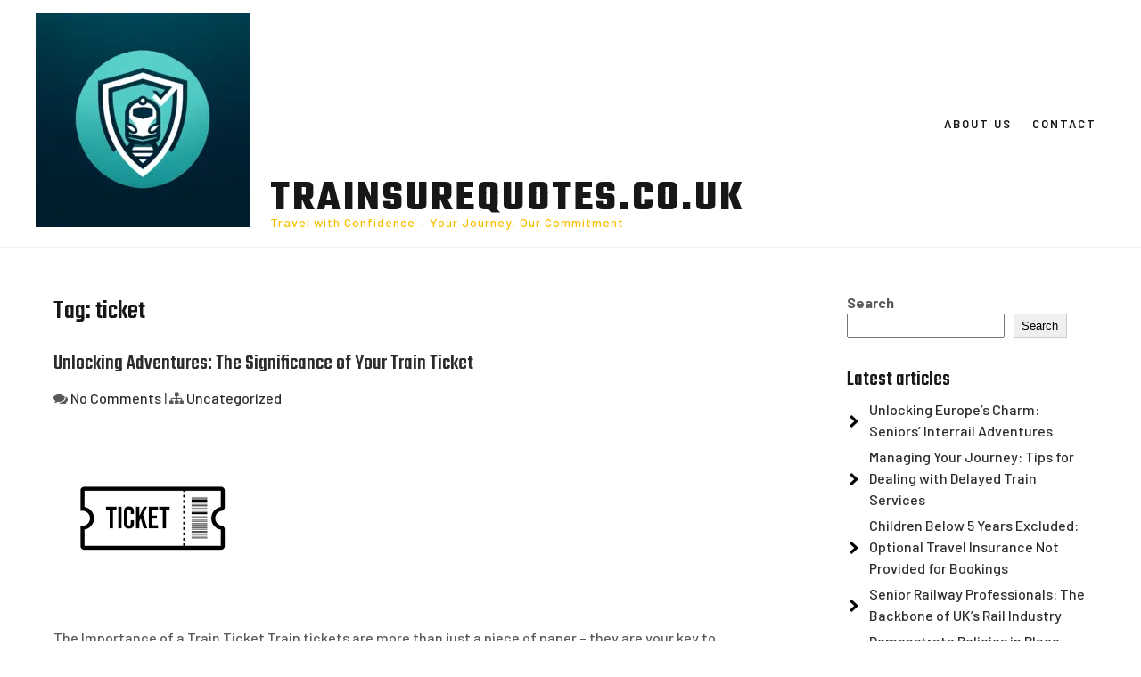

--- FILE ---
content_type: text/html; charset=UTF-8
request_url: https://trainsurequotes.co.uk/tag/ticket/
body_size: 12045
content:
<!DOCTYPE html>
<html lang="en-US">
<head>
<meta charset="UTF-8">
<meta name="viewport" content="width=device-width">
<link rel="profile" href="https://gmpg.org/xfn/11">
<meta name='robots' content='index, follow, max-image-preview:large, max-snippet:-1, max-video-preview:-1' />

	<!-- This site is optimized with the Yoast SEO plugin v26.8 - https://yoast.com/product/yoast-seo-wordpress/ -->
	<title>ticket Archives - trainsurequotes.co.uk</title>
	<link rel="canonical" href="https://trainsurequotes.co.uk/tag/ticket/" />
	<meta property="og:locale" content="en_US" />
	<meta property="og:type" content="article" />
	<meta property="og:title" content="ticket Archives - trainsurequotes.co.uk" />
	<meta property="og:url" content="https://trainsurequotes.co.uk/tag/ticket/" />
	<meta property="og:site_name" content="trainsurequotes.co.uk" />
	<meta name="twitter:card" content="summary_large_image" />
	<script type="application/ld+json" class="yoast-schema-graph">{"@context":"https://schema.org","@graph":[{"@type":"CollectionPage","@id":"https://trainsurequotes.co.uk/tag/ticket/","url":"https://trainsurequotes.co.uk/tag/ticket/","name":"ticket Archives - trainsurequotes.co.uk","isPartOf":{"@id":"https://trainsurequotes.co.uk/#website"},"primaryImageOfPage":{"@id":"https://trainsurequotes.co.uk/tag/ticket/#primaryimage"},"image":{"@id":"https://trainsurequotes.co.uk/tag/ticket/#primaryimage"},"thumbnailUrl":"https://i0.wp.com/trainsurequotes.co.uk/wp-content/uploads/2024/03/ticket-11.png?fit=225%2C225&ssl=1","breadcrumb":{"@id":"https://trainsurequotes.co.uk/tag/ticket/#breadcrumb"},"inLanguage":"en-US"},{"@type":"ImageObject","inLanguage":"en-US","@id":"https://trainsurequotes.co.uk/tag/ticket/#primaryimage","url":"https://i0.wp.com/trainsurequotes.co.uk/wp-content/uploads/2024/03/ticket-11.png?fit=225%2C225&ssl=1","contentUrl":"https://i0.wp.com/trainsurequotes.co.uk/wp-content/uploads/2024/03/ticket-11.png?fit=225%2C225&ssl=1","width":225,"height":225,"caption":"ticket"},{"@type":"BreadcrumbList","@id":"https://trainsurequotes.co.uk/tag/ticket/#breadcrumb","itemListElement":[{"@type":"ListItem","position":1,"name":"Home","item":"https://trainsurequotes.co.uk/"},{"@type":"ListItem","position":2,"name":"ticket"}]},{"@type":"WebSite","@id":"https://trainsurequotes.co.uk/#website","url":"https://trainsurequotes.co.uk/","name":"trainsurequotes.co.uk","description":"Travel with Confidence - Your Journey, Our Commitment","publisher":{"@id":"https://trainsurequotes.co.uk/#organization"},"potentialAction":[{"@type":"SearchAction","target":{"@type":"EntryPoint","urlTemplate":"https://trainsurequotes.co.uk/?s={search_term_string}"},"query-input":{"@type":"PropertyValueSpecification","valueRequired":true,"valueName":"search_term_string"}}],"inLanguage":"en-US"},{"@type":"Organization","@id":"https://trainsurequotes.co.uk/#organization","name":"trainsurequotes.co.uk","url":"https://trainsurequotes.co.uk/","logo":{"@type":"ImageObject","inLanguage":"en-US","@id":"https://trainsurequotes.co.uk/#/schema/logo/image/","url":"https://i0.wp.com/trainsurequotes.co.uk/wp-content/uploads/2024/07/sitelogo-1.webp?fit=240%2C240&ssl=1","contentUrl":"https://i0.wp.com/trainsurequotes.co.uk/wp-content/uploads/2024/07/sitelogo-1.webp?fit=240%2C240&ssl=1","width":240,"height":240,"caption":"trainsurequotes.co.uk"},"image":{"@id":"https://trainsurequotes.co.uk/#/schema/logo/image/"}}]}</script>
	<!-- / Yoast SEO plugin. -->


<link rel='dns-prefetch' href='//stats.wp.com' />
<link rel='dns-prefetch' href='//fonts.googleapis.com' />
<link rel='preconnect' href='//i0.wp.com' />
<link rel='preconnect' href='//c0.wp.com' />
<link rel="alternate" type="application/rss+xml" title="trainsurequotes.co.uk &raquo; Feed" href="https://trainsurequotes.co.uk/feed/" />
<link rel="alternate" type="application/rss+xml" title="trainsurequotes.co.uk &raquo; Comments Feed" href="https://trainsurequotes.co.uk/comments/feed/" />
<link rel="alternate" type="application/rss+xml" title="trainsurequotes.co.uk &raquo; ticket Tag Feed" href="https://trainsurequotes.co.uk/tag/ticket/feed/" />
<style id='wp-img-auto-sizes-contain-inline-css'>
img:is([sizes=auto i],[sizes^="auto," i]){contain-intrinsic-size:3000px 1500px}
/*# sourceURL=wp-img-auto-sizes-contain-inline-css */
</style>
<style id='wp-emoji-styles-inline-css'>

	img.wp-smiley, img.emoji {
		display: inline !important;
		border: none !important;
		box-shadow: none !important;
		height: 1em !important;
		width: 1em !important;
		margin: 0 0.07em !important;
		vertical-align: -0.1em !important;
		background: none !important;
		padding: 0 !important;
	}
/*# sourceURL=wp-emoji-styles-inline-css */
</style>
<style id='wp-block-library-inline-css'>
:root{--wp-block-synced-color:#7a00df;--wp-block-synced-color--rgb:122,0,223;--wp-bound-block-color:var(--wp-block-synced-color);--wp-editor-canvas-background:#ddd;--wp-admin-theme-color:#007cba;--wp-admin-theme-color--rgb:0,124,186;--wp-admin-theme-color-darker-10:#006ba1;--wp-admin-theme-color-darker-10--rgb:0,107,160.5;--wp-admin-theme-color-darker-20:#005a87;--wp-admin-theme-color-darker-20--rgb:0,90,135;--wp-admin-border-width-focus:2px}@media (min-resolution:192dpi){:root{--wp-admin-border-width-focus:1.5px}}.wp-element-button{cursor:pointer}:root .has-very-light-gray-background-color{background-color:#eee}:root .has-very-dark-gray-background-color{background-color:#313131}:root .has-very-light-gray-color{color:#eee}:root .has-very-dark-gray-color{color:#313131}:root .has-vivid-green-cyan-to-vivid-cyan-blue-gradient-background{background:linear-gradient(135deg,#00d084,#0693e3)}:root .has-purple-crush-gradient-background{background:linear-gradient(135deg,#34e2e4,#4721fb 50%,#ab1dfe)}:root .has-hazy-dawn-gradient-background{background:linear-gradient(135deg,#faaca8,#dad0ec)}:root .has-subdued-olive-gradient-background{background:linear-gradient(135deg,#fafae1,#67a671)}:root .has-atomic-cream-gradient-background{background:linear-gradient(135deg,#fdd79a,#004a59)}:root .has-nightshade-gradient-background{background:linear-gradient(135deg,#330968,#31cdcf)}:root .has-midnight-gradient-background{background:linear-gradient(135deg,#020381,#2874fc)}:root{--wp--preset--font-size--normal:16px;--wp--preset--font-size--huge:42px}.has-regular-font-size{font-size:1em}.has-larger-font-size{font-size:2.625em}.has-normal-font-size{font-size:var(--wp--preset--font-size--normal)}.has-huge-font-size{font-size:var(--wp--preset--font-size--huge)}.has-text-align-center{text-align:center}.has-text-align-left{text-align:left}.has-text-align-right{text-align:right}.has-fit-text{white-space:nowrap!important}#end-resizable-editor-section{display:none}.aligncenter{clear:both}.items-justified-left{justify-content:flex-start}.items-justified-center{justify-content:center}.items-justified-right{justify-content:flex-end}.items-justified-space-between{justify-content:space-between}.screen-reader-text{border:0;clip-path:inset(50%);height:1px;margin:-1px;overflow:hidden;padding:0;position:absolute;width:1px;word-wrap:normal!important}.screen-reader-text:focus{background-color:#ddd;clip-path:none;color:#444;display:block;font-size:1em;height:auto;left:5px;line-height:normal;padding:15px 23px 14px;text-decoration:none;top:5px;width:auto;z-index:100000}html :where(.has-border-color){border-style:solid}html :where([style*=border-top-color]){border-top-style:solid}html :where([style*=border-right-color]){border-right-style:solid}html :where([style*=border-bottom-color]){border-bottom-style:solid}html :where([style*=border-left-color]){border-left-style:solid}html :where([style*=border-width]){border-style:solid}html :where([style*=border-top-width]){border-top-style:solid}html :where([style*=border-right-width]){border-right-style:solid}html :where([style*=border-bottom-width]){border-bottom-style:solid}html :where([style*=border-left-width]){border-left-style:solid}html :where(img[class*=wp-image-]){height:auto;max-width:100%}:where(figure){margin:0 0 1em}html :where(.is-position-sticky){--wp-admin--admin-bar--position-offset:var(--wp-admin--admin-bar--height,0px)}@media screen and (max-width:600px){html :where(.is-position-sticky){--wp-admin--admin-bar--position-offset:0px}}

/*# sourceURL=wp-block-library-inline-css */
</style><style id='wp-block-archives-inline-css'>
.wp-block-archives{box-sizing:border-box}.wp-block-archives-dropdown label{display:block}
/*# sourceURL=https://c0.wp.com/c/6.9/wp-includes/blocks/archives/style.min.css */
</style>
<style id='wp-block-categories-inline-css'>
.wp-block-categories{box-sizing:border-box}.wp-block-categories.alignleft{margin-right:2em}.wp-block-categories.alignright{margin-left:2em}.wp-block-categories.wp-block-categories-dropdown.aligncenter{text-align:center}.wp-block-categories .wp-block-categories__label{display:block;width:100%}
/*# sourceURL=https://c0.wp.com/c/6.9/wp-includes/blocks/categories/style.min.css */
</style>
<style id='wp-block-heading-inline-css'>
h1:where(.wp-block-heading).has-background,h2:where(.wp-block-heading).has-background,h3:where(.wp-block-heading).has-background,h4:where(.wp-block-heading).has-background,h5:where(.wp-block-heading).has-background,h6:where(.wp-block-heading).has-background{padding:1.25em 2.375em}h1.has-text-align-left[style*=writing-mode]:where([style*=vertical-lr]),h1.has-text-align-right[style*=writing-mode]:where([style*=vertical-rl]),h2.has-text-align-left[style*=writing-mode]:where([style*=vertical-lr]),h2.has-text-align-right[style*=writing-mode]:where([style*=vertical-rl]),h3.has-text-align-left[style*=writing-mode]:where([style*=vertical-lr]),h3.has-text-align-right[style*=writing-mode]:where([style*=vertical-rl]),h4.has-text-align-left[style*=writing-mode]:where([style*=vertical-lr]),h4.has-text-align-right[style*=writing-mode]:where([style*=vertical-rl]),h5.has-text-align-left[style*=writing-mode]:where([style*=vertical-lr]),h5.has-text-align-right[style*=writing-mode]:where([style*=vertical-rl]),h6.has-text-align-left[style*=writing-mode]:where([style*=vertical-lr]),h6.has-text-align-right[style*=writing-mode]:where([style*=vertical-rl]){rotate:180deg}
/*# sourceURL=https://c0.wp.com/c/6.9/wp-includes/blocks/heading/style.min.css */
</style>
<style id='wp-block-latest-comments-inline-css'>
ol.wp-block-latest-comments{box-sizing:border-box;margin-left:0}:where(.wp-block-latest-comments:not([style*=line-height] .wp-block-latest-comments__comment)){line-height:1.1}:where(.wp-block-latest-comments:not([style*=line-height] .wp-block-latest-comments__comment-excerpt p)){line-height:1.8}.has-dates :where(.wp-block-latest-comments:not([style*=line-height])),.has-excerpts :where(.wp-block-latest-comments:not([style*=line-height])){line-height:1.5}.wp-block-latest-comments .wp-block-latest-comments{padding-left:0}.wp-block-latest-comments__comment{list-style:none;margin-bottom:1em}.has-avatars .wp-block-latest-comments__comment{list-style:none;min-height:2.25em}.has-avatars .wp-block-latest-comments__comment .wp-block-latest-comments__comment-excerpt,.has-avatars .wp-block-latest-comments__comment .wp-block-latest-comments__comment-meta{margin-left:3.25em}.wp-block-latest-comments__comment-excerpt p{font-size:.875em;margin:.36em 0 1.4em}.wp-block-latest-comments__comment-date{display:block;font-size:.75em}.wp-block-latest-comments .avatar,.wp-block-latest-comments__comment-avatar{border-radius:1.5em;display:block;float:left;height:2.5em;margin-right:.75em;width:2.5em}.wp-block-latest-comments[class*=-font-size] a,.wp-block-latest-comments[style*=font-size] a{font-size:inherit}
/*# sourceURL=https://c0.wp.com/c/6.9/wp-includes/blocks/latest-comments/style.min.css */
</style>
<style id='wp-block-latest-posts-inline-css'>
.wp-block-latest-posts{box-sizing:border-box}.wp-block-latest-posts.alignleft{margin-right:2em}.wp-block-latest-posts.alignright{margin-left:2em}.wp-block-latest-posts.wp-block-latest-posts__list{list-style:none}.wp-block-latest-posts.wp-block-latest-posts__list li{clear:both;overflow-wrap:break-word}.wp-block-latest-posts.is-grid{display:flex;flex-wrap:wrap}.wp-block-latest-posts.is-grid li{margin:0 1.25em 1.25em 0;width:100%}@media (min-width:600px){.wp-block-latest-posts.columns-2 li{width:calc(50% - .625em)}.wp-block-latest-posts.columns-2 li:nth-child(2n){margin-right:0}.wp-block-latest-posts.columns-3 li{width:calc(33.33333% - .83333em)}.wp-block-latest-posts.columns-3 li:nth-child(3n){margin-right:0}.wp-block-latest-posts.columns-4 li{width:calc(25% - .9375em)}.wp-block-latest-posts.columns-4 li:nth-child(4n){margin-right:0}.wp-block-latest-posts.columns-5 li{width:calc(20% - 1em)}.wp-block-latest-posts.columns-5 li:nth-child(5n){margin-right:0}.wp-block-latest-posts.columns-6 li{width:calc(16.66667% - 1.04167em)}.wp-block-latest-posts.columns-6 li:nth-child(6n){margin-right:0}}:root :where(.wp-block-latest-posts.is-grid){padding:0}:root :where(.wp-block-latest-posts.wp-block-latest-posts__list){padding-left:0}.wp-block-latest-posts__post-author,.wp-block-latest-posts__post-date{display:block;font-size:.8125em}.wp-block-latest-posts__post-excerpt,.wp-block-latest-posts__post-full-content{margin-bottom:1em;margin-top:.5em}.wp-block-latest-posts__featured-image a{display:inline-block}.wp-block-latest-posts__featured-image img{height:auto;max-width:100%;width:auto}.wp-block-latest-posts__featured-image.alignleft{float:left;margin-right:1em}.wp-block-latest-posts__featured-image.alignright{float:right;margin-left:1em}.wp-block-latest-posts__featured-image.aligncenter{margin-bottom:1em;text-align:center}
/*# sourceURL=https://c0.wp.com/c/6.9/wp-includes/blocks/latest-posts/style.min.css */
</style>
<style id='wp-block-search-inline-css'>
.wp-block-search__button{margin-left:10px;word-break:normal}.wp-block-search__button.has-icon{line-height:0}.wp-block-search__button svg{height:1.25em;min-height:24px;min-width:24px;width:1.25em;fill:currentColor;vertical-align:text-bottom}:where(.wp-block-search__button){border:1px solid #ccc;padding:6px 10px}.wp-block-search__inside-wrapper{display:flex;flex:auto;flex-wrap:nowrap;max-width:100%}.wp-block-search__label{width:100%}.wp-block-search.wp-block-search__button-only .wp-block-search__button{box-sizing:border-box;display:flex;flex-shrink:0;justify-content:center;margin-left:0;max-width:100%}.wp-block-search.wp-block-search__button-only .wp-block-search__inside-wrapper{min-width:0!important;transition-property:width}.wp-block-search.wp-block-search__button-only .wp-block-search__input{flex-basis:100%;transition-duration:.3s}.wp-block-search.wp-block-search__button-only.wp-block-search__searchfield-hidden,.wp-block-search.wp-block-search__button-only.wp-block-search__searchfield-hidden .wp-block-search__inside-wrapper{overflow:hidden}.wp-block-search.wp-block-search__button-only.wp-block-search__searchfield-hidden .wp-block-search__input{border-left-width:0!important;border-right-width:0!important;flex-basis:0;flex-grow:0;margin:0;min-width:0!important;padding-left:0!important;padding-right:0!important;width:0!important}:where(.wp-block-search__input){appearance:none;border:1px solid #949494;flex-grow:1;font-family:inherit;font-size:inherit;font-style:inherit;font-weight:inherit;letter-spacing:inherit;line-height:inherit;margin-left:0;margin-right:0;min-width:3rem;padding:8px;text-decoration:unset!important;text-transform:inherit}:where(.wp-block-search__button-inside .wp-block-search__inside-wrapper){background-color:#fff;border:1px solid #949494;box-sizing:border-box;padding:4px}:where(.wp-block-search__button-inside .wp-block-search__inside-wrapper) .wp-block-search__input{border:none;border-radius:0;padding:0 4px}:where(.wp-block-search__button-inside .wp-block-search__inside-wrapper) .wp-block-search__input:focus{outline:none}:where(.wp-block-search__button-inside .wp-block-search__inside-wrapper) :where(.wp-block-search__button){padding:4px 8px}.wp-block-search.aligncenter .wp-block-search__inside-wrapper{margin:auto}.wp-block[data-align=right] .wp-block-search.wp-block-search__button-only .wp-block-search__inside-wrapper{float:right}
/*# sourceURL=https://c0.wp.com/c/6.9/wp-includes/blocks/search/style.min.css */
</style>
<style id='wp-block-search-theme-inline-css'>
.wp-block-search .wp-block-search__label{font-weight:700}.wp-block-search__button{border:1px solid #ccc;padding:.375em .625em}
/*# sourceURL=https://c0.wp.com/c/6.9/wp-includes/blocks/search/theme.min.css */
</style>
<style id='wp-block-group-inline-css'>
.wp-block-group{box-sizing:border-box}:where(.wp-block-group.wp-block-group-is-layout-constrained){position:relative}
/*# sourceURL=https://c0.wp.com/c/6.9/wp-includes/blocks/group/style.min.css */
</style>
<style id='wp-block-group-theme-inline-css'>
:where(.wp-block-group.has-background){padding:1.25em 2.375em}
/*# sourceURL=https://c0.wp.com/c/6.9/wp-includes/blocks/group/theme.min.css */
</style>
<style id='global-styles-inline-css'>
:root{--wp--preset--aspect-ratio--square: 1;--wp--preset--aspect-ratio--4-3: 4/3;--wp--preset--aspect-ratio--3-4: 3/4;--wp--preset--aspect-ratio--3-2: 3/2;--wp--preset--aspect-ratio--2-3: 2/3;--wp--preset--aspect-ratio--16-9: 16/9;--wp--preset--aspect-ratio--9-16: 9/16;--wp--preset--color--black: #000000;--wp--preset--color--cyan-bluish-gray: #abb8c3;--wp--preset--color--white: #ffffff;--wp--preset--color--pale-pink: #f78da7;--wp--preset--color--vivid-red: #cf2e2e;--wp--preset--color--luminous-vivid-orange: #ff6900;--wp--preset--color--luminous-vivid-amber: #fcb900;--wp--preset--color--light-green-cyan: #7bdcb5;--wp--preset--color--vivid-green-cyan: #00d084;--wp--preset--color--pale-cyan-blue: #8ed1fc;--wp--preset--color--vivid-cyan-blue: #0693e3;--wp--preset--color--vivid-purple: #9b51e0;--wp--preset--gradient--vivid-cyan-blue-to-vivid-purple: linear-gradient(135deg,rgb(6,147,227) 0%,rgb(155,81,224) 100%);--wp--preset--gradient--light-green-cyan-to-vivid-green-cyan: linear-gradient(135deg,rgb(122,220,180) 0%,rgb(0,208,130) 100%);--wp--preset--gradient--luminous-vivid-amber-to-luminous-vivid-orange: linear-gradient(135deg,rgb(252,185,0) 0%,rgb(255,105,0) 100%);--wp--preset--gradient--luminous-vivid-orange-to-vivid-red: linear-gradient(135deg,rgb(255,105,0) 0%,rgb(207,46,46) 100%);--wp--preset--gradient--very-light-gray-to-cyan-bluish-gray: linear-gradient(135deg,rgb(238,238,238) 0%,rgb(169,184,195) 100%);--wp--preset--gradient--cool-to-warm-spectrum: linear-gradient(135deg,rgb(74,234,220) 0%,rgb(151,120,209) 20%,rgb(207,42,186) 40%,rgb(238,44,130) 60%,rgb(251,105,98) 80%,rgb(254,248,76) 100%);--wp--preset--gradient--blush-light-purple: linear-gradient(135deg,rgb(255,206,236) 0%,rgb(152,150,240) 100%);--wp--preset--gradient--blush-bordeaux: linear-gradient(135deg,rgb(254,205,165) 0%,rgb(254,45,45) 50%,rgb(107,0,62) 100%);--wp--preset--gradient--luminous-dusk: linear-gradient(135deg,rgb(255,203,112) 0%,rgb(199,81,192) 50%,rgb(65,88,208) 100%);--wp--preset--gradient--pale-ocean: linear-gradient(135deg,rgb(255,245,203) 0%,rgb(182,227,212) 50%,rgb(51,167,181) 100%);--wp--preset--gradient--electric-grass: linear-gradient(135deg,rgb(202,248,128) 0%,rgb(113,206,126) 100%);--wp--preset--gradient--midnight: linear-gradient(135deg,rgb(2,3,129) 0%,rgb(40,116,252) 100%);--wp--preset--font-size--small: 13px;--wp--preset--font-size--medium: 20px;--wp--preset--font-size--large: 36px;--wp--preset--font-size--x-large: 42px;--wp--preset--spacing--20: 0.44rem;--wp--preset--spacing--30: 0.67rem;--wp--preset--spacing--40: 1rem;--wp--preset--spacing--50: 1.5rem;--wp--preset--spacing--60: 2.25rem;--wp--preset--spacing--70: 3.38rem;--wp--preset--spacing--80: 5.06rem;--wp--preset--shadow--natural: 6px 6px 9px rgba(0, 0, 0, 0.2);--wp--preset--shadow--deep: 12px 12px 50px rgba(0, 0, 0, 0.4);--wp--preset--shadow--sharp: 6px 6px 0px rgba(0, 0, 0, 0.2);--wp--preset--shadow--outlined: 6px 6px 0px -3px rgb(255, 255, 255), 6px 6px rgb(0, 0, 0);--wp--preset--shadow--crisp: 6px 6px 0px rgb(0, 0, 0);}:where(.is-layout-flex){gap: 0.5em;}:where(.is-layout-grid){gap: 0.5em;}body .is-layout-flex{display: flex;}.is-layout-flex{flex-wrap: wrap;align-items: center;}.is-layout-flex > :is(*, div){margin: 0;}body .is-layout-grid{display: grid;}.is-layout-grid > :is(*, div){margin: 0;}:where(.wp-block-columns.is-layout-flex){gap: 2em;}:where(.wp-block-columns.is-layout-grid){gap: 2em;}:where(.wp-block-post-template.is-layout-flex){gap: 1.25em;}:where(.wp-block-post-template.is-layout-grid){gap: 1.25em;}.has-black-color{color: var(--wp--preset--color--black) !important;}.has-cyan-bluish-gray-color{color: var(--wp--preset--color--cyan-bluish-gray) !important;}.has-white-color{color: var(--wp--preset--color--white) !important;}.has-pale-pink-color{color: var(--wp--preset--color--pale-pink) !important;}.has-vivid-red-color{color: var(--wp--preset--color--vivid-red) !important;}.has-luminous-vivid-orange-color{color: var(--wp--preset--color--luminous-vivid-orange) !important;}.has-luminous-vivid-amber-color{color: var(--wp--preset--color--luminous-vivid-amber) !important;}.has-light-green-cyan-color{color: var(--wp--preset--color--light-green-cyan) !important;}.has-vivid-green-cyan-color{color: var(--wp--preset--color--vivid-green-cyan) !important;}.has-pale-cyan-blue-color{color: var(--wp--preset--color--pale-cyan-blue) !important;}.has-vivid-cyan-blue-color{color: var(--wp--preset--color--vivid-cyan-blue) !important;}.has-vivid-purple-color{color: var(--wp--preset--color--vivid-purple) !important;}.has-black-background-color{background-color: var(--wp--preset--color--black) !important;}.has-cyan-bluish-gray-background-color{background-color: var(--wp--preset--color--cyan-bluish-gray) !important;}.has-white-background-color{background-color: var(--wp--preset--color--white) !important;}.has-pale-pink-background-color{background-color: var(--wp--preset--color--pale-pink) !important;}.has-vivid-red-background-color{background-color: var(--wp--preset--color--vivid-red) !important;}.has-luminous-vivid-orange-background-color{background-color: var(--wp--preset--color--luminous-vivid-orange) !important;}.has-luminous-vivid-amber-background-color{background-color: var(--wp--preset--color--luminous-vivid-amber) !important;}.has-light-green-cyan-background-color{background-color: var(--wp--preset--color--light-green-cyan) !important;}.has-vivid-green-cyan-background-color{background-color: var(--wp--preset--color--vivid-green-cyan) !important;}.has-pale-cyan-blue-background-color{background-color: var(--wp--preset--color--pale-cyan-blue) !important;}.has-vivid-cyan-blue-background-color{background-color: var(--wp--preset--color--vivid-cyan-blue) !important;}.has-vivid-purple-background-color{background-color: var(--wp--preset--color--vivid-purple) !important;}.has-black-border-color{border-color: var(--wp--preset--color--black) !important;}.has-cyan-bluish-gray-border-color{border-color: var(--wp--preset--color--cyan-bluish-gray) !important;}.has-white-border-color{border-color: var(--wp--preset--color--white) !important;}.has-pale-pink-border-color{border-color: var(--wp--preset--color--pale-pink) !important;}.has-vivid-red-border-color{border-color: var(--wp--preset--color--vivid-red) !important;}.has-luminous-vivid-orange-border-color{border-color: var(--wp--preset--color--luminous-vivid-orange) !important;}.has-luminous-vivid-amber-border-color{border-color: var(--wp--preset--color--luminous-vivid-amber) !important;}.has-light-green-cyan-border-color{border-color: var(--wp--preset--color--light-green-cyan) !important;}.has-vivid-green-cyan-border-color{border-color: var(--wp--preset--color--vivid-green-cyan) !important;}.has-pale-cyan-blue-border-color{border-color: var(--wp--preset--color--pale-cyan-blue) !important;}.has-vivid-cyan-blue-border-color{border-color: var(--wp--preset--color--vivid-cyan-blue) !important;}.has-vivid-purple-border-color{border-color: var(--wp--preset--color--vivid-purple) !important;}.has-vivid-cyan-blue-to-vivid-purple-gradient-background{background: var(--wp--preset--gradient--vivid-cyan-blue-to-vivid-purple) !important;}.has-light-green-cyan-to-vivid-green-cyan-gradient-background{background: var(--wp--preset--gradient--light-green-cyan-to-vivid-green-cyan) !important;}.has-luminous-vivid-amber-to-luminous-vivid-orange-gradient-background{background: var(--wp--preset--gradient--luminous-vivid-amber-to-luminous-vivid-orange) !important;}.has-luminous-vivid-orange-to-vivid-red-gradient-background{background: var(--wp--preset--gradient--luminous-vivid-orange-to-vivid-red) !important;}.has-very-light-gray-to-cyan-bluish-gray-gradient-background{background: var(--wp--preset--gradient--very-light-gray-to-cyan-bluish-gray) !important;}.has-cool-to-warm-spectrum-gradient-background{background: var(--wp--preset--gradient--cool-to-warm-spectrum) !important;}.has-blush-light-purple-gradient-background{background: var(--wp--preset--gradient--blush-light-purple) !important;}.has-blush-bordeaux-gradient-background{background: var(--wp--preset--gradient--blush-bordeaux) !important;}.has-luminous-dusk-gradient-background{background: var(--wp--preset--gradient--luminous-dusk) !important;}.has-pale-ocean-gradient-background{background: var(--wp--preset--gradient--pale-ocean) !important;}.has-electric-grass-gradient-background{background: var(--wp--preset--gradient--electric-grass) !important;}.has-midnight-gradient-background{background: var(--wp--preset--gradient--midnight) !important;}.has-small-font-size{font-size: var(--wp--preset--font-size--small) !important;}.has-medium-font-size{font-size: var(--wp--preset--font-size--medium) !important;}.has-large-font-size{font-size: var(--wp--preset--font-size--large) !important;}.has-x-large-font-size{font-size: var(--wp--preset--font-size--x-large) !important;}
/*# sourceURL=global-styles-inline-css */
</style>

<style id='classic-theme-styles-inline-css'>
/*! This file is auto-generated */
.wp-block-button__link{color:#fff;background-color:#32373c;border-radius:9999px;box-shadow:none;text-decoration:none;padding:calc(.667em + 2px) calc(1.333em + 2px);font-size:1.125em}.wp-block-file__button{background:#32373c;color:#fff;text-decoration:none}
/*# sourceURL=/wp-includes/css/classic-themes.min.css */
</style>
<link rel='stylesheet' id='cptch_stylesheet-css' href='https://trainsurequotes.co.uk/wp-content/plugins/captcha-bws/css/front_end_style.css?ver=5.2.7' media='all' />
<link rel='stylesheet' id='dashicons-css' href='https://c0.wp.com/c/6.9/wp-includes/css/dashicons.min.css' media='all' />
<link rel='stylesheet' id='cptch_desktop_style-css' href='https://trainsurequotes.co.uk/wp-content/plugins/captcha-bws/css/desktop_style.css?ver=5.2.7' media='all' />
<link rel='stylesheet' id='cargo-lite-font-css' href='https://fonts.googleapis.com/css?family=Teko%3A400%2C500%2C600%2C700%7CBarlow%3A500%2C600%2C700&#038;ver=6.9' media='all' />
<link rel='stylesheet' id='cargo-lite-basic-style-css' href='https://trainsurequotes.co.uk/wp-content/themes/cargo-lite/style.css?ver=6.9' media='all' />
<link rel='stylesheet' id='cargo-lite-responsive-style-css' href='https://trainsurequotes.co.uk/wp-content/themes/cargo-lite/css/theme-responsive.css?ver=6.9' media='all' />
<link rel='stylesheet' id='nivo-style-css' href='https://trainsurequotes.co.uk/wp-content/themes/cargo-lite/css/nivo-slider.css?ver=6.9' media='all' />
<link rel='stylesheet' id='font-awesome-style-css' href='https://trainsurequotes.co.uk/wp-content/themes/cargo-lite/css/font-awesome.css?ver=6.9' media='all' />
<script src="https://c0.wp.com/c/6.9/wp-includes/js/jquery/jquery.min.js" id="jquery-core-js"></script>
<script src="https://c0.wp.com/c/6.9/wp-includes/js/jquery/jquery-migrate.min.js" id="jquery-migrate-js"></script>
<script src="https://trainsurequotes.co.uk/wp-content/themes/cargo-lite/js/jquery.nivo.slider.js?ver=6.9" id="jquery-nivo-slider-js-js"></script>
<script src="https://trainsurequotes.co.uk/wp-content/themes/cargo-lite/js/custom.js?ver=6.9" id="cargo-lite-customscripts-js"></script>
<link rel="https://api.w.org/" href="https://trainsurequotes.co.uk/wp-json/" /><link rel="alternate" title="JSON" type="application/json" href="https://trainsurequotes.co.uk/wp-json/wp/v2/tags/2285" /><link rel="EditURI" type="application/rsd+xml" title="RSD" href="https://trainsurequotes.co.uk/xmlrpc.php?rsd" />
<meta name="generator" content="WordPress 6.9" />
	<style>img#wpstats{display:none}</style>
		<style>
	#header,
	.sitenav ul li.menu-item-has-children:hover > ul,
	.sitenav ul li.menu-item-has-children:focus > ul,
	.sitenav ul li.menu-item-has-children.focus > ul{
		background-color:#ffffff;
	}
	.tm_client strong,
	.postmeta a:hover,
	#sidebar ul li a:hover,
	.blog-post h3.entry-title,
	a.blog-more:hover,
	#commentform input#submit,
	input.search-submit,
	.nivo-controlNav a.active,
	.blog-date .date,
	a.read-more,
	p.site-description,
	.sitenav ul li.current_page_item a,
	.sitenav ul li a:hover,
	.sitenav ul li.current_page_item ul li a:hover,
	#cargo_slider .nivo-caption h2 a,
	h4.section_sub_title{
		color:#f8bf02;
	}
	h3.widget-title,
	.nav-links .current,
	.nav-links a:hover,
	p.form-submit input[type="submit"],
	a.main-button,
	input[type="submit"].search-submit,
	.header-button a,
	#cargo_slider .nivo-caption a.slide-button:hover,
	.nivo-directionNav a:hover{
		background-color:#f8bf02;
	}
	.about_fig:before{
		border-top-color:#f8bf02;
	}
	.about_fig:after{
		border-bottom-color:#f8bf02;
	}
	h2.section_title,
	.sitenav ul li a,
	.sitenav ul li.current_page_item ul li a,
	.service-link a:hover{
		color:#171717;
	}
	.header-button a:hover,
	#cargo_slider .nivo-caption a.slide-button,
	.nivo-directionNav a,
	.service-link a,
	.service-link a:before,
	.service-link a:after,
	.service-link a span:before,
	.service-link a span:after{
		background-color:#171717;
	}
	.copyright-wrapper{
		background-color:#0B0B0B;
	}
</style>        
	<style type="text/css">
			#header{
			background-image: url();
			background-position: center top;
		}
		h1.site-title a { color:#171717;}
		
	</style>
	<link rel="icon" href="https://i0.wp.com/trainsurequotes.co.uk/wp-content/uploads/2024/07/siteicon-1.webp?fit=32%2C32&#038;ssl=1" sizes="32x32" />
<link rel="icon" href="https://i0.wp.com/trainsurequotes.co.uk/wp-content/uploads/2024/07/siteicon-1.webp?fit=192%2C192&#038;ssl=1" sizes="192x192" />
<link rel="apple-touch-icon" href="https://i0.wp.com/trainsurequotes.co.uk/wp-content/uploads/2024/07/siteicon-1.webp?fit=180%2C180&#038;ssl=1" />
<meta name="msapplication-TileImage" content="https://i0.wp.com/trainsurequotes.co.uk/wp-content/uploads/2024/07/siteicon-1.webp?fit=270%2C270&#038;ssl=1" />
</head>

<body class="archive tag tag-ticket tag-2285 wp-custom-logo wp-embed-responsive wp-theme-cargo-lite">
<a class="skip-link screen-reader-text" href="#sitemain">
	Skip to content</a>

<header id="header" class="header">
	<div class="inner-header">
		<div class="align">
		
			<div class="header-left">
								<div class="custom-logo">
					<a href="https://trainsurequotes.co.uk/" class="custom-logo-link" rel="home"><img width="240" height="240" src="https://i0.wp.com/trainsurequotes.co.uk/wp-content/uploads/2024/07/sitelogo-1.webp?fit=240%2C240&amp;ssl=1" class="custom-logo" alt="sitelogo" decoding="async" fetchpriority="high" srcset="https://i0.wp.com/trainsurequotes.co.uk/wp-content/uploads/2024/07/sitelogo-1.webp?w=240&amp;ssl=1 240w, https://i0.wp.com/trainsurequotes.co.uk/wp-content/uploads/2024/07/sitelogo-1.webp?resize=150%2C150&amp;ssl=1 150w" sizes="(max-width: 240px) 100vw, 240px" /></a>				</div><!-- cutom logo -->
								<div class="site-title-desc">
					<h1 class="site-title">
						<a href="https://trainsurequotes.co.uk/" rel="home">trainsurequotes.co.uk</a>
					</h1>
					<p class="site-description">Travel with Confidence &#8211; Your Journey, Our Commitment</p>				</div><!-- site-title-desc -->
			</div><!-- header left -->
			
			<div class="header-right">
				<div class="toggle">
	<a class="toggleMenu" href="#">Menu</a>
</div><!-- toggle -->

<nav id="main-navigation" class="site-navigation primary-navigation sitenav" role="navigation">
	<div class="menu-primary-menu-container"><ul id="menu-primary-menu" class="menu"><li id="menu-item-16" class="menu-item menu-item-type-post_type menu-item-object-page menu-item-16"><a href="https://trainsurequotes.co.uk/about/">About us</a></li>
<li id="menu-item-35" class="menu-item menu-item-type-post_type menu-item-object-page menu-item-35"><a href="https://trainsurequotes.co.uk/contact/">Contact</a></li>
</ul></div></nav><!-- main-navigation -->			</div><!-- header right -->
						
		</div><!-- align -->
	</div><!-- inner header -->
</header><!-- header --><div class="main-container">
<div class="content-area">
    <div class="middle-align content_sidebar">
        <div class="site-main" id="sitemain">
			                <header class="page-header">
                        <h1 class="page-title">Tag: <span>ticket</span></h1>                </header><!-- .page-header -->
				                                    <div class="blog-post-repeat">
    <article id="post-432" class="post-432 post type-post status-publish format-standard has-post-thumbnail hentry category-uncategorized tag-access tag-benefits tag-convenience tag-flexibility tag-freedom tag-importance tag-rewards tag-security tag-ticket tag-train-ticket tag-validation">
        <header class="entry-header">
            <h2 class="entry-title"><a href="https://trainsurequotes.co.uk/uncategorized/ticket/" rel="bookmark">Unlocking Adventures: The Significance of Your Train Ticket</a></h2>
                            <div class="postmeta">
                    <div class="post-comment"> <i class="fa fa-comments" aria-hidden="true"></i> <a href="https://trainsurequotes.co.uk/uncategorized/ticket/#respond">No Comments</a></div>
                    <div class="post-categories"> | <i class="fa fa-sitemap"></i> <a href="https://trainsurequotes.co.uk/category/uncategorized/" rel="category tag">Uncategorized</a></div>
                    <div class="clear"></div>
                </div><!-- postmeta -->
            	        	            <div class="post-thumb"><img width="225" height="225" src="https://trainsurequotes.co.uk/wp-content/uploads/2024/03/ticket-11.png" class="attachment-post-thumbnail size-post-thumbnail wp-post-image" alt="ticket" decoding="async" srcset="https://i0.wp.com/trainsurequotes.co.uk/wp-content/uploads/2024/03/ticket-11.png?w=225&amp;ssl=1 225w, https://i0.wp.com/trainsurequotes.co.uk/wp-content/uploads/2024/03/ticket-11.png?resize=150%2C150&amp;ssl=1 150w" sizes="(max-width: 225px) 100vw, 225px" />	                    </div><!-- post-thumb -->
        </header><!-- .entry-header -->
    
                    <div class="entry-summary">
                <p>The Importance of a Train Ticket Train tickets are more than just a piece of paper – they are your key to unlocking the world of rail travel. Whether you&#8217;re a daily commuter, a weekend explorer, or a long-distance traveller, your ticket is your passport to new destinations and experiences. Convenience and Access Having a [&hellip;]</p>
                <p class="read-more"><a href="https://trainsurequotes.co.uk/uncategorized/ticket/">Read More &raquo;</a></p>
            </div><!-- .entry-summary -->
            </article><!-- #post-## -->
    <div class="spacer20"></div>
</div><!-- blog-post-repeat -->                                    <div class="blog-post-repeat">
    <article id="post-429" class="post-429 post type-post status-publish format-standard has-post-thumbnail hentry category-rail category-train tag-adventure tag-arrival tag-cancellations tag-communal-atmosphere tag-commuting tag-connect tag-convenient tag-delays tag-documents tag-early tag-explore tag-getaway tag-plan tag-reliable tag-respectful-behavior tag-scenery tag-scenic tag-schedule tag-socialise tag-ticket tag-timetable tag-train tag-transportation tag-travel tag-travel-by-train tag-updates">
        <header class="entry-header">
            <h2 class="entry-title"><a href="https://trainsurequotes.co.uk/train/travel-by-train/" rel="bookmark">Exploring the Beauty and Convenience of Travel by Train in the UK</a></h2>
                            <div class="postmeta">
                    <div class="post-comment"> <i class="fa fa-comments" aria-hidden="true"></i> <a href="https://trainsurequotes.co.uk/train/travel-by-train/#respond">No Comments</a></div>
                    <div class="post-categories"> | <i class="fa fa-sitemap"></i> <a href="https://trainsurequotes.co.uk/category/rail/" rel="category tag">rail</a>, <a href="https://trainsurequotes.co.uk/category/train/" rel="category tag">train</a></div>
                    <div class="clear"></div>
                </div><!-- postmeta -->
            	        	            <div class="post-thumb"><img width="259" height="194" src="https://trainsurequotes.co.uk/wp-content/uploads/2024/02/travel-by-train-10.jpg" class="attachment-post-thumbnail size-post-thumbnail wp-post-image" alt="travel by train" decoding="async" />	                    </div><!-- post-thumb -->
        </header><!-- .entry-header -->
    
                    <div class="entry-summary">
                <p>Travel by Train: A Convenient and Scenic Way to Explore Travel by Train: A Convenient and Scenic Way to Explore Travelling by train offers a unique and enjoyable way to explore the world around you. Whether you&#8217;re commuting to work, embarking on a weekend getaway, or planning a cross-country adventure, train travel provides a convenient [&hellip;]</p>
                <p class="read-more"><a href="https://trainsurequotes.co.uk/train/travel-by-train/">Read More &raquo;</a></p>
            </div><!-- .entry-summary -->
            </article><!-- #post-## -->
    <div class="spacer20"></div>
</div><!-- blog-post-repeat -->                                                    </div>
        <div id="sidebar">
    
    <aside id="block-2" class="widget widget_block widget_search"><form role="search" method="get" action="https://trainsurequotes.co.uk/" class="wp-block-search__button-outside wp-block-search__text-button wp-block-search"    ><label class="wp-block-search__label" for="wp-block-search__input-1" >Search</label><div class="wp-block-search__inside-wrapper" ><input class="wp-block-search__input" id="wp-block-search__input-1" placeholder="" value="" type="search" name="s" required /><button aria-label="Search" class="wp-block-search__button wp-element-button" type="submit" >Search</button></div></form></aside><aside id="block-3" class="widget widget_block">
<div class="wp-block-group"><div class="wp-block-group__inner-container is-layout-flow wp-block-group-is-layout-flow">
<h2 class="wp-block-heading">Latest articles</h2>


<ul class="wp-block-latest-posts__list wp-block-latest-posts"><li><a class="wp-block-latest-posts__post-title" href="https://trainsurequotes.co.uk/uncategorized/seniors-interrail/">Unlocking Europe&#8217;s Charm: Seniors&#8217; Interrail Adventures</a></li>
<li><a class="wp-block-latest-posts__post-title" href="https://trainsurequotes.co.uk/uncategorized/delayed-2/">Managing Your Journey: Tips for Dealing with Delayed Train Services</a></li>
<li><a class="wp-block-latest-posts__post-title" href="https://trainsurequotes.co.uk/uncategorized/optional-travel-insurance-will-not-be-provided-for-the-children-below-5-years-of-age-who-book/">Children Below 5 Years Excluded: Optional Travel Insurance Not Provided for Bookings</a></li>
<li><a class="wp-block-latest-posts__post-title" href="https://trainsurequotes.co.uk/uncategorized/senior-railway/">Senior Railway Professionals: The Backbone of UK&#8217;s Rail Industry</a></li>
<li><a class="wp-block-latest-posts__post-title" href="https://trainsurequotes.co.uk/uncategorized/provide-evidence-that-demonstrates-policies-are-in-place-which-clearly-identifies-the/">Demonstrate Policies in Place Clearly Identifying Standards: Providing Evidence</a></li>
</ul></div></div>
</aside><aside id="block-4" class="widget widget_block">
<div class="wp-block-group"><div class="wp-block-group__inner-container is-layout-flow wp-block-group-is-layout-flow">
<h2 class="wp-block-heading">Latest comments</h2>


<ol class="wp-block-latest-comments"><li class="wp-block-latest-comments__comment"><article><footer class="wp-block-latest-comments__comment-meta"><span class="wp-block-latest-comments__comment-author">Brentfrale</span> on <a class="wp-block-latest-comments__comment-link" href="https://trainsurequotes.co.uk/uncategorized/delays/#comment-39">Navigating the Challenges of Travel Delays: Strategies for a Smoother Journey</a></footer></article></li><li class="wp-block-latest-comments__comment"><article><footer class="wp-block-latest-comments__comment-meta"><span class="wp-block-latest-comments__comment-author">Brentfrale</span> on <a class="wp-block-latest-comments__comment-link" href="https://trainsurequotes.co.uk/uncategorized/delays/#comment-30">Navigating the Challenges of Travel Delays: Strategies for a Smoother Journey</a></footer></article></li><li class="wp-block-latest-comments__comment"><article><footer class="wp-block-latest-comments__comment-meta"><span class="wp-block-latest-comments__comment-author">OscarLig</span> on <a class="wp-block-latest-comments__comment-link" href="https://trainsurequotes.co.uk/uncategorized/delays/#comment-23">Navigating the Challenges of Travel Delays: Strategies for a Smoother Journey</a></footer></article></li><li class="wp-block-latest-comments__comment"><article><footer class="wp-block-latest-comments__comment-meta"><span class="wp-block-latest-comments__comment-author">OscarLig</span> on <a class="wp-block-latest-comments__comment-link" href="https://trainsurequotes.co.uk/uncategorized/delays/#comment-21">Navigating the Challenges of Travel Delays: Strategies for a Smoother Journey</a></footer></article></li><li class="wp-block-latest-comments__comment"><article><footer class="wp-block-latest-comments__comment-meta"><a class="wp-block-latest-comments__comment-author" href="https://trainsurequotes.co.uk">trainsurequotes</a> on <a class="wp-block-latest-comments__comment-link" href="https://trainsurequotes.co.uk/uncategorized/affordable-rail-insurance/#comment-17">Affordable Rail Insurance: Protecting Your Journeys with Cost-Effective Coverage</a></footer></article></li></ol></div></div>
</aside><aside id="block-5" class="widget widget_block">
<div class="wp-block-group"><div class="wp-block-group__inner-container is-layout-flow wp-block-group-is-layout-flow">
<h2 class="wp-block-heading">Archive</h2>


<ul class="wp-block-archives-list wp-block-archives">	<li><a href='https://trainsurequotes.co.uk/2026/01/'>January 2026</a></li>
	<li><a href='https://trainsurequotes.co.uk/2025/12/'>December 2025</a></li>
	<li><a href='https://trainsurequotes.co.uk/2025/11/'>November 2025</a></li>
	<li><a href='https://trainsurequotes.co.uk/2025/10/'>October 2025</a></li>
	<li><a href='https://trainsurequotes.co.uk/2025/09/'>September 2025</a></li>
	<li><a href='https://trainsurequotes.co.uk/2025/08/'>August 2025</a></li>
	<li><a href='https://trainsurequotes.co.uk/2025/07/'>July 2025</a></li>
	<li><a href='https://trainsurequotes.co.uk/2025/06/'>June 2025</a></li>
	<li><a href='https://trainsurequotes.co.uk/2025/05/'>May 2025</a></li>
	<li><a href='https://trainsurequotes.co.uk/2025/04/'>April 2025</a></li>
	<li><a href='https://trainsurequotes.co.uk/2025/03/'>March 2025</a></li>
	<li><a href='https://trainsurequotes.co.uk/2025/02/'>February 2025</a></li>
	<li><a href='https://trainsurequotes.co.uk/2025/01/'>January 2025</a></li>
	<li><a href='https://trainsurequotes.co.uk/2024/12/'>December 2024</a></li>
	<li><a href='https://trainsurequotes.co.uk/2024/11/'>November 2024</a></li>
	<li><a href='https://trainsurequotes.co.uk/2024/10/'>October 2024</a></li>
	<li><a href='https://trainsurequotes.co.uk/2024/09/'>September 2024</a></li>
	<li><a href='https://trainsurequotes.co.uk/2024/08/'>August 2024</a></li>
	<li><a href='https://trainsurequotes.co.uk/2024/07/'>July 2024</a></li>
	<li><a href='https://trainsurequotes.co.uk/2024/06/'>June 2024</a></li>
	<li><a href='https://trainsurequotes.co.uk/2024/05/'>May 2024</a></li>
	<li><a href='https://trainsurequotes.co.uk/2024/04/'>April 2024</a></li>
	<li><a href='https://trainsurequotes.co.uk/2024/03/'>March 2024</a></li>
	<li><a href='https://trainsurequotes.co.uk/2024/02/'>February 2024</a></li>
	<li><a href='https://trainsurequotes.co.uk/2024/01/'>January 2024</a></li>
	<li><a href='https://trainsurequotes.co.uk/2023/12/'>December 2023</a></li>
	<li><a href='https://trainsurequotes.co.uk/2023/11/'>November 2023</a></li>
	<li><a href='https://trainsurequotes.co.uk/2023/10/'>October 2023</a></li>
</ul></div></div>
</aside><aside id="block-6" class="widget widget_block">
<div class="wp-block-group"><div class="wp-block-group__inner-container is-layout-flow wp-block-group-is-layout-flow">
<h2 class="wp-block-heading">Categories</h2>


<ul class="wp-block-categories-list wp-block-categories">	<li class="cat-item cat-item-4014"><a href="https://trainsurequotes.co.uk/category/accident-insurance/">accident insurance</a>
</li>
	<li class="cat-item cat-item-4054"><a href="https://trainsurequotes.co.uk/category/auto/">auto</a>
</li>
	<li class="cat-item cat-item-1911"><a href="https://trainsurequotes.co.uk/category/business/">business</a>
</li>
	<li class="cat-item cat-item-1277"><a href="https://trainsurequotes.co.uk/category/business-insurance/">business insurance</a>
</li>
	<li class="cat-item cat-item-1334"><a href="https://trainsurequotes.co.uk/category/car/">car</a>
</li>
	<li class="cat-item cat-item-1333"><a href="https://trainsurequotes.co.uk/category/car-insurance/">car insurance</a>
</li>
	<li class="cat-item cat-item-1335"><a href="https://trainsurequotes.co.uk/category/car-insurance-quote/">car insurance quote</a>
</li>
	<li class="cat-item cat-item-1642"><a href="https://trainsurequotes.co.uk/category/cheap-ticket/">cheap ticket</a>
</li>
	<li class="cat-item cat-item-1640"><a href="https://trainsurequotes.co.uk/category/cheap-tickets/">cheap tickets</a>
</li>
	<li class="cat-item cat-item-1641"><a href="https://trainsurequotes.co.uk/category/cheaptickets/">cheaptickets</a>
</li>
	<li class="cat-item cat-item-2700"><a href="https://trainsurequotes.co.uk/category/comprehensive/">comprehensive</a>
</li>
	<li class="cat-item cat-item-3926"><a href="https://trainsurequotes.co.uk/category/comprehensive-insurance/">comprehensive insurance</a>
</li>
	<li class="cat-item cat-item-2817"><a href="https://trainsurequotes.co.uk/category/costo/">costo</a>
</li>
	<li class="cat-item cat-item-2054"><a href="https://trainsurequotes.co.uk/category/discount/">discount</a>
</li>
	<li class="cat-item cat-item-1140"><a href="https://trainsurequotes.co.uk/category/group-travel/">group travel</a>
</li>
	<li class="cat-item cat-item-1300"><a href="https://trainsurequotes.co.uk/category/health/">health</a>
</li>
	<li class="cat-item cat-item-1301"><a href="https://trainsurequotes.co.uk/category/health-insurance/">health insurance</a>
</li>
	<li class="cat-item cat-item-1278"><a href="https://trainsurequotes.co.uk/category/insurance/">insurance</a>
</li>
	<li class="cat-item cat-item-2694"><a href="https://trainsurequotes.co.uk/category/internal-audit/">internal audit</a>
</li>
	<li class="cat-item cat-item-1169"><a href="https://trainsurequotes.co.uk/category/international/">international</a>
</li>
	<li class="cat-item cat-item-3290"><a href="https://trainsurequotes.co.uk/category/liability-insurance/">liability insurance</a>
</li>
	<li class="cat-item cat-item-1629"><a href="https://trainsurequotes.co.uk/category/london/">london</a>
</li>
	<li class="cat-item cat-item-3915"><a href="https://trainsurequotes.co.uk/category/product-liability-insurance/">product liability insurance</a>
</li>
	<li class="cat-item cat-item-1086"><a href="https://trainsurequotes.co.uk/category/rail/">rail</a>
</li>
	<li class="cat-item cat-item-1948"><a href="https://trainsurequotes.co.uk/category/the-travelers-companies/">the travelers companies</a>
</li>
	<li class="cat-item cat-item-1028"><a href="https://trainsurequotes.co.uk/category/train/">train</a>
</li>
	<li class="cat-item cat-item-1167"><a href="https://trainsurequotes.co.uk/category/travel-insurance/">travel insurance</a>
</li>
	<li class="cat-item cat-item-1941"><a href="https://trainsurequotes.co.uk/category/travel-insured/">travel insured</a>
</li>
	<li class="cat-item cat-item-1168"><a href="https://trainsurequotes.co.uk/category/travelers/">travelers</a>
</li>
	<li class="cat-item cat-item-1364"><a href="https://trainsurequotes.co.uk/category/travelers-insurance/">travelers insurance</a>
</li>
	<li class="cat-item cat-item-1"><a href="https://trainsurequotes.co.uk/category/uncategorized/">Uncategorized</a>
</li>
	<li class="cat-item cat-item-1767"><a href="https://trainsurequotes.co.uk/category/vacation-deals/">vacation deals</a>
</li>
</ul></div></div>
</aside>	
</div><!-- sidebar -->
        <div class="clear"></div>
    </div>
</div>

</div><!-- main-container -->

<div class="copyright-wrapper">
        	<div class="container">
                <div class="copyright">
                    © Copyright trainsurequotes.co.uk
                </div><!-- copyright --><div class="clear"></div>           
            </div><!-- container -->
        </div>
    </div>
        
<script type="speculationrules">
{"prefetch":[{"source":"document","where":{"and":[{"href_matches":"/*"},{"not":{"href_matches":["/wp-*.php","/wp-admin/*","/wp-content/uploads/*","/wp-content/*","/wp-content/plugins/*","/wp-content/themes/cargo-lite/*","/*\\?(.+)"]}},{"not":{"selector_matches":"a[rel~=\"nofollow\"]"}},{"not":{"selector_matches":".no-prefetch, .no-prefetch a"}}]},"eagerness":"conservative"}]}
</script>
<script id="cargo-lite-navigation-js-extra">
var CargoliteScreenReaderText = [];
//# sourceURL=cargo-lite-navigation-js-extra
</script>
<script src="https://trainsurequotes.co.uk/wp-content/themes/cargo-lite/js/navigation.js?ver=20190715" id="cargo-lite-navigation-js"></script>
<script id="jetpack-stats-js-before">
_stq = window._stq || [];
_stq.push([ "view", {"v":"ext","blog":"225754331","post":"0","tz":"0","srv":"trainsurequotes.co.uk","arch_tag":"ticket","arch_results":"2","j":"1:15.4"} ]);
_stq.push([ "clickTrackerInit", "225754331", "0" ]);
//# sourceURL=jetpack-stats-js-before
</script>
<script src="https://stats.wp.com/e-202605.js" id="jetpack-stats-js" defer data-wp-strategy="defer"></script>
<script id="wp-emoji-settings" type="application/json">
{"baseUrl":"https://s.w.org/images/core/emoji/17.0.2/72x72/","ext":".png","svgUrl":"https://s.w.org/images/core/emoji/17.0.2/svg/","svgExt":".svg","source":{"concatemoji":"https://trainsurequotes.co.uk/wp-includes/js/wp-emoji-release.min.js?ver=6.9"}}
</script>
<script type="module">
/*! This file is auto-generated */
const a=JSON.parse(document.getElementById("wp-emoji-settings").textContent),o=(window._wpemojiSettings=a,"wpEmojiSettingsSupports"),s=["flag","emoji"];function i(e){try{var t={supportTests:e,timestamp:(new Date).valueOf()};sessionStorage.setItem(o,JSON.stringify(t))}catch(e){}}function c(e,t,n){e.clearRect(0,0,e.canvas.width,e.canvas.height),e.fillText(t,0,0);t=new Uint32Array(e.getImageData(0,0,e.canvas.width,e.canvas.height).data);e.clearRect(0,0,e.canvas.width,e.canvas.height),e.fillText(n,0,0);const a=new Uint32Array(e.getImageData(0,0,e.canvas.width,e.canvas.height).data);return t.every((e,t)=>e===a[t])}function p(e,t){e.clearRect(0,0,e.canvas.width,e.canvas.height),e.fillText(t,0,0);var n=e.getImageData(16,16,1,1);for(let e=0;e<n.data.length;e++)if(0!==n.data[e])return!1;return!0}function u(e,t,n,a){switch(t){case"flag":return n(e,"\ud83c\udff3\ufe0f\u200d\u26a7\ufe0f","\ud83c\udff3\ufe0f\u200b\u26a7\ufe0f")?!1:!n(e,"\ud83c\udde8\ud83c\uddf6","\ud83c\udde8\u200b\ud83c\uddf6")&&!n(e,"\ud83c\udff4\udb40\udc67\udb40\udc62\udb40\udc65\udb40\udc6e\udb40\udc67\udb40\udc7f","\ud83c\udff4\u200b\udb40\udc67\u200b\udb40\udc62\u200b\udb40\udc65\u200b\udb40\udc6e\u200b\udb40\udc67\u200b\udb40\udc7f");case"emoji":return!a(e,"\ud83e\u1fac8")}return!1}function f(e,t,n,a){let r;const o=(r="undefined"!=typeof WorkerGlobalScope&&self instanceof WorkerGlobalScope?new OffscreenCanvas(300,150):document.createElement("canvas")).getContext("2d",{willReadFrequently:!0}),s=(o.textBaseline="top",o.font="600 32px Arial",{});return e.forEach(e=>{s[e]=t(o,e,n,a)}),s}function r(e){var t=document.createElement("script");t.src=e,t.defer=!0,document.head.appendChild(t)}a.supports={everything:!0,everythingExceptFlag:!0},new Promise(t=>{let n=function(){try{var e=JSON.parse(sessionStorage.getItem(o));if("object"==typeof e&&"number"==typeof e.timestamp&&(new Date).valueOf()<e.timestamp+604800&&"object"==typeof e.supportTests)return e.supportTests}catch(e){}return null}();if(!n){if("undefined"!=typeof Worker&&"undefined"!=typeof OffscreenCanvas&&"undefined"!=typeof URL&&URL.createObjectURL&&"undefined"!=typeof Blob)try{var e="postMessage("+f.toString()+"("+[JSON.stringify(s),u.toString(),c.toString(),p.toString()].join(",")+"));",a=new Blob([e],{type:"text/javascript"});const r=new Worker(URL.createObjectURL(a),{name:"wpTestEmojiSupports"});return void(r.onmessage=e=>{i(n=e.data),r.terminate(),t(n)})}catch(e){}i(n=f(s,u,c,p))}t(n)}).then(e=>{for(const n in e)a.supports[n]=e[n],a.supports.everything=a.supports.everything&&a.supports[n],"flag"!==n&&(a.supports.everythingExceptFlag=a.supports.everythingExceptFlag&&a.supports[n]);var t;a.supports.everythingExceptFlag=a.supports.everythingExceptFlag&&!a.supports.flag,a.supports.everything||((t=a.source||{}).concatemoji?r(t.concatemoji):t.wpemoji&&t.twemoji&&(r(t.twemoji),r(t.wpemoji)))});
//# sourceURL=https://trainsurequotes.co.uk/wp-includes/js/wp-emoji-loader.min.js
</script>

<script defer src="https://static.cloudflareinsights.com/beacon.min.js/vcd15cbe7772f49c399c6a5babf22c1241717689176015" integrity="sha512-ZpsOmlRQV6y907TI0dKBHq9Md29nnaEIPlkf84rnaERnq6zvWvPUqr2ft8M1aS28oN72PdrCzSjY4U6VaAw1EQ==" data-cf-beacon='{"version":"2024.11.0","token":"4aa792707a7f422282b3ab82145cbc1f","r":1,"server_timing":{"name":{"cfCacheStatus":true,"cfEdge":true,"cfExtPri":true,"cfL4":true,"cfOrigin":true,"cfSpeedBrain":true},"location_startswith":null}}' crossorigin="anonymous"></script>
</body>
</html>
<!--
Performance optimized by W3 Total Cache. Learn more: https://www.boldgrid.com/w3-total-cache/?utm_source=w3tc&utm_medium=footer_comment&utm_campaign=free_plugin

Object Caching 0/0 objects using Memcached
Page Caching using Memcached 

Served from: trainsurequotes.co.uk @ 2026-01-26 02:10:59 by W3 Total Cache
-->

--- FILE ---
content_type: text/css
request_url: https://trainsurequotes.co.uk/wp-content/themes/cargo-lite/style.css?ver=6.9
body_size: 5265
content:
/*
Theme Name: Cargo Lite
Theme URI: https://starthemes.net/wordpress-themes/free-cargo-wordpress-theme/
Author: Starthemes
Author URI: https://starthemes.net/
Description: Cargo WordPress theme is a fully responsive movers and packers theme widely used for shipping businesses, couriers companies, cargo, transport agencies, and similar businesses. Cargo theme is a fully functional and well-coded WordPress theme that is made by the latest WordPress standards. Cargo WordPress theme is 100% compatible with the mobile, tablet, desktop, and other devices. This theme has comes with the unique features and an eye-catching animation effects that can make this WordPress theme very attractive. Cargo WordPress theme beautifully created homepage sections where you can display services, features and more. The customizer panel comes with theme is pretty handy and useful even if you are non-coders. It has some options that can be easy to use and create the website look according to requirement. This theme is tested with the latest version of WordPress and some popular plugins like woocommerce, contact form 7 and more.
Requires at least: 5.3
Tested up to: 6.1
Requires PHP: 5.6
Version: 1.0.1
License: GNU General Public License
License URI: https://www.gnu.org/licenses/gpl-3.0.en.html
Text Domain: cargo-lite
Tags: e-commerce, right-sidebar, custom-background, custom-header, custom-menu, featured-images, theme-options, threaded-comments, custom-logo, blog, full-width-template

Cargo Lite is based on Underscores theme(Underscores is distributed under the terms of the GNU GPL v2 or later).
Cargo Lite WordPress Theme has been created by Starthemes(starthemes.net), 2022.
Cargo Lite WordPress Theme is released under the terms of GNU GPL.
*/

body {
    margin: 0;
    padding: 0;
    -ms-word-wrap: break-word;
    word-wrap: break-word;
    font: 16px/24px 'Barlow';
    color: #595959;
	background-color:#ffffff;
	overflow-x: hidden;
}
*{ 
	-webkit-box-sizing: border-box; 
	-moz-box-sizing: border-box; 
	box-sizing: border-box;
 }
*:before, *:after { 
	-webkit-box-sizing: border-box; 
	-moz-box-sizing: border-box; 
	box-sizing: border-box;
}
img {
    margin: 0;
    padding: 0;
    border: none;
    max-width: 100%;
    height: auto;
    display: block;
}
section img {
    max-width: 100%;
}
h1,
h2,
h3,
h4,
h5,
h6 {
    margin: 0;
    padding: 0;
	font-family: 'Teko';
	line-height:normal;
	color:#171717;
	font-weight:500;
}
p {
    margin: 0;
    padding: 0;
}
a {
    color: #2c2c2c;
    transition: all 0.3s ease-in-out;
}
a:hover {
    text-decoration: none;
    color: #666;
}
ul {
    margin: 0 0 0 15px;
    padding: 0;
}
.clear {
    clear: both;
}
.center {
    text-align: center;
    margin-bottom: 40px;
}
pre {
    border: 1px solid #d1d1d1;
    font-size: 1rem;
    line-height: 1.3125;
    margin: 0 0 1.75em;
    max-width: 100%;
    overflow: auto;
    overflow-wrap: break-word;
    padding: 1.75em;
    white-space: pre-wrap;
}
.middle-align {
    margin: 0 auto;
    padding: 0;
}
.wp-caption {
    margin: 0;
    padding: 0;
    font-size: 13px;
    max-width: 100%;
}
.wp-caption-text {
    margin: 0;
    padding: 0;
}
.sticky {
    margin: 0;
    padding: 0;
}
.screen-reader-text,
.bypostauthor,
.gallery-caption {
    margin: 0;
    padding: 0;
}
.alignleft,
img.alignleft {
    display: inline;
    float: left;
    margin-right: 45px;
    margin-top: 4px;
    margin-bottom: 20px;
    padding: 0;
}
.alignright,
img.alignright {
    display: inline;
    float: right;
}
.aligncenter,
img.aligncenter {
    clear: both;
    display: block;
    margin-left: auto;
    margin-right: auto;
    margin-top: 0;
}
.comment-list .comment-content ul {
    margin-left: 15px;
}
.comment-list .comment-content ul li {
    margin: 5px;
}
.main-container ol {
    list-style-position: outside;
}
.main-container ol li {
    margin: 5px 0;
}
.toggleMenu {
    display: none;
}
section {
    padding:0;
    position: relative;
}
.entry-title a,
.postmeta a,
.read-more a,
#sidebar ul li a,
.nav-links a,
.top-section a{
	text-decoration: none;
}
/*===============================================
** Section Title Css
*===============================================*/
.section_head{
	text-align:center;
	margin-bottom:50px;
}
h4.section_sub_title{
	margin-bottom: 15px;
	font: 700 18px/1.2 'Barlow';
	color: #f8bf02;
	display: inline-block;
	text-transform: uppercase;
	letter-spacing: 1.5px;
}
h2.section_title{
	font: 500 54px/1.2 'Teko';
	color: #171717;
	position:relative;
	margin-bottom: 20px;
	display:block;
	letter-spacing: 2px;
}

/*===============================================
** container / aligner Css
*===============================================*/
.main-container {
    margin: 50px 0 0;
    padding: 0;
}
.container {
    width: 1160px;
    margin: 0 auto;
    padding: 0;
    position: relative;
}
.align {
	display: -webkit-box;
	display: -ms-flexbox;
	display: -webkit-flex;
	display: flex;
	flex-wrap: wrap;
	align-items: center;
}
.row{
	margin: 0 -15px;
}
a.main-button {
    letter-spacing:1px;
	text-transform:uppercase;
	padding:18px 30px;
	margin-bottom:4px;
	line-height:1;
	display:inline-block;
	text-align:center;
	color:#ffffff;
	background-color:#1a2e35;
	font-weight: 700;
	position:relative;
	-webkit-transition:all 0.3s linear 0s;
	transition:all 0.3s linear 0s;
}

/******************************
** Header CSS
******************************/
.header{
    background-color: #1a2e35;
    padding: 15px 0;
	position: relative;
	border-bottom:1px solid #f1f1f1;
}
.inner-header{
	padding: 0 40px;
}
.custom-logo,
.site-title-desc{
    display: inline-block;
}
.custom-logo{
    margin-right: 10px;
}
h1.site-title{
    font-family: 'Teko';
    font-size: 48px;
    font-style: normal;
    font-weight: 700;
    line-height: 1;
	text-transform: uppercase;
	letter-spacing: 3px;
}
h1.site-title a{
	text-decoration: none;
	display: block;
}
p.site-description{
    font-family:Barlow;
	font-size:14px;
	color:#f8bf02;
	font-style:normal;
	font-weight:400;
	letter-spacing: 1px;
	margin-top: -10px;
}
.header-right{
    margin-left: auto;
}
.header-button{
	margin-left: 20px;
}
.header-button a{
	background-color: #f8bf02;
	padding: 12px 18px;
	color: #ffffff;
	text-transform: uppercase;
	font-size: 14px;
	letter-spacing: 1px;
}
.header-button a:hover{
	background-color: #171717;
	color: #ffffff;
}

/******************************
** NavBar CSS
******************************/
#navbar{
    background-color: #122e53;
    position: relative;
}
.toggle{
    display: block;
}
.toggle a{
    width:auto; 
    color:#ffffff; 
    background:url(images/mobile_nav_right.png) no-repeat right center #0e2d45; 
    padding:10px 25px; 
    margin-top:5px; 
    font-size:16px; 
    text-align:left;
}
.toggle a:hover{
    color:#ffffff !important;
}
.sitenav{ 
    position:relative; 
    z-index:9999; 
}
.sitenav ul {
    margin:0;
    padding:0;
    font-family:'Barlow';
    font-size:13px;
    font-weight:600;
    text-transform:uppercase;
}
.sitenav ul li{
    display:inline-block;
    position:relative;
    line-height:normal;
	letter-spacing: 2px;
}
.sitenav ul li a{
    padding:16px 10px;
    display:block;
    text-align:center;
    position:relative;
    transition:0.5s all;
	text-decoration: none;
}
.sitenav ul li a, 
.sitenav ul li.current_page_item ul li a{
    color:#171717;
}

.sitenav ul li.current_page_item a, 
.sitenav ul li a:hover, 
.sitenav ul li.current_page_item ul li a:hover{
    color:#f8bf02;
}

.sitenav ul li:hover ul li:hover, .sitenav ul li:hover ul li{
    background-color:inherit !important;
}

button.dropdown-toggle{
    display:none;
}

@media screen and (min-width: 1000px) {
    /* = Navigation 2nd level css
    -------------------------------------------------------------- */
    .sitenav ul li ul {
        color: #fff;
        opacity: 0;
        padding:0;
        position: absolute;
        right: 9999rem;
        top: calc(100% + 2rem);
        transition: opacity 0.15s linear, transform 0.15s linear, right 0s 0.15s;
        transform: translateY(0.6rem);
        width: 20rem;
        z-index: 1;
    }
    .sitenav ul li.menu-item-has-children:hover > ul,
    .sitenav ul li.menu-item-has-children:focus > ul,
    .sitenav ul li.menu-item-has-children.focus > ul {
        left: 0;
        opacity: 1;
        transform: translateY(0);
        transition: opacity 0.15s linear, transform 0.15s linear;
        background-color:#000000;
        top:100%;
    }

    .sitenav ul li ul li{
        display:block; 
        position:relative; 
        float:none; 
        top:1px; 
        line-height:18px; 
        margin-left:0;
        margin-right:0; 
    }
    .sitenav ul li ul li a{
        display:block; 
        padding:10px; 
        position:relative; 
        top:0; 
        text-align:left;
    }

    /* = Navigation 3rd level css
    -------------------------------------------------------------- */
    .sitenav ul li:hover ul li:hover > ul,
    .sitenav ul li:hover ul li:focus > ul{
        display:block; 
        position:absolute; 
        left:200px; 
        top:-1px; 
        -moz-animation: fadeInRight .3s ease-in-out; 
        -webkit-animation: fadeInRight .3s ease-in-out; 
        animation:fadeInRight .3s ease-in-out; 
    }
    .sitenav ul li.menu-item-has-children.focus ul li.menu-item-has-children.focus ul {
        left:inherit !important; 
        top:-1px !important;
        right: -174px !important;
    }
}

/******************************
** Slider CSS
******************************/
#slider{
	width: 80%;
	margin: 0;
	position: relative;
	float: right;
	overflow: visible;
}
#cargo_slider {
    margin: 0 auto;
    padding: 0;
    position: relative;
    min-height: 500px;
	text-align: center;
}
#cargo_slider .nivo-caption h2{
    font:500 76px/1 'Teko';
	display:block;
	position:relative;
	margin:0 0 20px;
	text-transform:uppercase;
	letter-spacing: 1px;
}
#cargo_slider .nivo-caption h2 a{
    color: #f8bf02;
}
#cargo_slider .nivo-caption p{
	margin-bottom: 25px;
}
#cargo_slider .nivo-caption a.slide-button{
    display:inline-block;
	text-align:center;
	background-color:#171717;
	color:#ffffff;
	position:relative;
	overflow:hidden;
	z-index:1;
	padding:14px 20px;
	font-weight:500;
	line-height:normal;
	transition:all 0.4s ease-in-out;
	text-transform: uppercase;
	letter-spacing: 1px;
}
#cargo_slider .nivo-caption a.slide-button:hover{
	color:#ffffff;
	background-color:#f8bf02;
}

/******************************
** First Section CSS
******************************/
.about-us{
    padding: 60px 0;
    background-color: #ffffff;
}
.about-us .align{
	flex-direction: row-reverse;
}
.about_fig{ 
	-webkit-box-flex: 0;
	-webkit-flex: 0 0 41.6666666667%;
	-ms-flex: 0 0 41.6666666667%;
	flex: 0 0 41.6666666667%;
	max-width: 41.6666666667%;
	position: relative;
	z-index: 0;
}
.about_fig:before{
	content: '';
	position: absolute;
	top: -20px;
	left: -20px;
	width: 0;
	height: 0;
	border-top: 100px solid #f8bf02;
	border-right: 100px solid transparent;
	z-index: -1;
}
.about_fig:after{
	content: '';
	position: absolute;
	bottom: -20px;
	right: -20px;
	width: 0;
	height: 0;
	border-bottom: 100px solid #f8bf02;
	border-left: 100px solid transparent;
	z-index: -1;
}
.about_content{
	-webkit-box-flex: 0;
	-webkit-flex: 0 0 58.3333333333%;
	-ms-flex: 0 0 58.3333333333%;
	flex: 0 0 58.3333333333%;
	max-width: 58.3333333333%;
}
.about_content .section_head {
    text-align: left;
    margin-bottom: 20px;
}
.inner_about_content{
	padding-right:40px;
}
.about_content a.main-button{ 
	margin-top: 20px;
}

/******************************
** Second Section CSS
******************************/
.our-services{
    position: relative;
    padding: 60px 0;
	background-color: #f8f8f8;
}
.service-box{
    -webkit-box-flex: 0;
    -webkit-flex: 0 0 33.3333%;
    -ms-flex: 0 0 33.3333%;
    flex: 0 0 33.3333%;
    max-width: 33.3333%;
	padding-right: 15px;
    padding-left: 15px;
	position: relative;
	-webkit-transform: translateY(-25px);
	transform: translateY(-25px);
	-webkit-transition: all .35s ease-in-out;
	transition: all .30s ease-in-out;
}
.service-box:hover {
    -webkit-transform: translateY(0);
    transform: translateY(0);
}
.inner-service{
	border: 1px solid #cecece;
	position: relative;
	margin: 30px 30px 30px 0;
	padding: 40px 30px;
	background-color: #ffffff;
}
.inner-service:before {
	content: "";
	width: 100%;
	height: 100%;
	position: absolute;
	left: 30px;
	top: 35px;
	background-image: url(images/dot-pattern.png);
	background-size: auto 11px;
	z-index: -1;
	opacity: 1;
	-webkit-transition: all .35s ease-in-out;
	transition: all .30s ease-in-out;
}
.service-box:hover .inner-service::before {
    opacity: 0;
}
.service-icon{
	width: 90px;
	height: 90px;
	margin-bottom: 30px;
}
.service-content h4{
	margin-bottom: 25px;
	font-family: 'Teko';
    font-size: 30px;
    color: #171717;
    font-style: normal;
    font-weight: 500;
}
.service-content p{
	margin-bottom: 25px;
}
.service-link a{
	background-color: #171717;
	color:#ffffff;
	transition: all 0.3s ease;
	position: relative;
	display: inline-block;
	font-weight: 700;
	text-transform: uppercase;
	letter-spacing: 2px;
	margin-top: 10px;
}
.service-link a:before,
.service-link a:after{
	position: absolute;
	content: "";
	height: 0%;
	width: 2px;
	background-color: #171717;
}
.service-link a:before{
	right: 0;
	top: 0;
	transition: all 500ms ease;
}
.service-link a:after{
	left: 0;
	bottom: 0;
	transition: all 500ms ease;
}
.service-link a span{
	position: relative;
	display: block;
	width: 100%;
	height: 100%;
	padding: 12px 25px;
}
.service-link a span:before,
.service-link a span:after{
	position: absolute;
	content: "";
	background-color: #171717;
}
.service-link a span:before{
	left: 0;
	top: 0;
	width: 0%;
	height: 2px;
	transition: all 500ms ease;
}
.service-link a span:after{
	right: 0;
	bottom: 0;
	width: 0%;
	height: 2px;
	transition: all 500ms ease;
}

.service-link a:hover{
	background-color: transparent;
	color: #171717;
}
.service-link a:hover::before,
.service-link a:hover::after{
	height: 100%;
}
.service-link a span:hover::before,
.service-link a span:hover::after{
	width: 100%;
}

/* --------- Pages ------- */
.content-area {
    width: 1160px;
    margin: 0 auto;
    padding:0;
}
.site-main {
    width: 800px;
    margin: 0;
    padding: 0;
    float: left;
}
#sitefull {
    width: auto !important;
}
#nosidebar {
    width: 80%;
    margin: 0 auto;
    float: none;
    text-align: center;
}
#sidebar {
    width: 270px;
    margin: 0;
    padding: 0;
    float: right;
}
/* -------- Footer ------- */

.copyright-wrapper{ 
	margin:0; 
	text-align:center; 
	padding:15px 0; 
	color:#ffffff; 
	background-color:#0B0B0B;
}
.copyright-wrapper a{ 
	color:#ffffff;
	text-decoration: none;
}
/* ------ Contact Form ------ */

.wpcf7 {
    margin: 0;
    padding: 0;
    font: 400 15px 'Rubik';
    color: #2e2e2e;
}
.wpcf7 form {
    margin: 0;
    padding: 0;
}
.wpcf7 form span.last {
    float: none !important;
}
.wpcf7 form input[type="text"],
.wpcf7 form input[type="email"],
.wpcf7 form input[type="tel"],
.wpcf7 form input[type="url"],
.wpcf7 form input[type="date"],
.wpcf7 form select,
.leftdiv input[type="text"],
.leftdiv input [type="url"],
.leftdiv input[type="email"],
.leftdiv input[type="tel"],
.wpcf7 form textarea,
.rightdiv textarea {
    width: 94%;
    background-color: #f8f8f8;
    border: 1px solid #e6e5e5;
    padding: 10px;
    margin-top: 15px;
    font: 400 14px 'Rubik';
    color: #777777;
}
.wpcf7 form textarea,
.rightdiv textarea {
    height: 128px;
}
.wpcf7 form input[type="checkbox"],
.wpcf7 form input[type="radio"],
.wpcf7 form input[type="file"] {
    margin-top: 10px;
    padding: 0;
}
span.wpcf7-list-item {
    margin: 0 15px 0 0 !important;
}
.wpcf7 form input[type="submit"],
#contact input[type="submit"] {
    font: 400 15px 'Rubik';
    margin: 25px 0 0 0;
    padding: 10px 30px;
    border: none;
    border-radius: 4px;
    -moz-border-radius: 4px;
    -o-border-radius: 4px;
    -webkit-border-radius: 4px;
    cursor: pointer;
    background-color: #000000;
	color:#ffffff;
}
.error_msg {
    padding: 10px;
    background: #ffd3ce;
    color: #e00;
    border: 1px #e00 solid;
    margin: 15px 0;
}
.success_msg {
    padding: 10px;
    background: #dcffc5;
    color: #070;
    border: 1px #070 solid;
    margin: 15px 0;
}
.spacer20 {
    height: 20px;
    clear: both;
}
.nav-links {
    display: table;
    clear: both;
    margin: 15px 0;
    width: 100%;
}
.nav-previous {
    float: left;
}
.nav-next {
    float: right;
}
.nav-links a,
.nav-links .page-numbers {
    background: #2e2e2e;
    color: #fff;
    padding: 5px 10px;
    display: inline-block;
}
.nav-links .current,
.nav-links a:hover {
    background: #feb62a;
	color:#ffffff !important;
}
h1.entry-title,
h1.page-title {
    padding-bottom: 20px;
    font-size: 30px;
}
h1.entry-title a,
h1.page-title a{
	color:#000000;
}
article.tag-sticky-2 {
    background: #f6f6f6;
    padding: 10px;
}
article img {
    height: auto;
}
article p {
    margin: 10px 0;
}
.post-date {
    display: inline;
}
.post-comment {
    display: inline;
}
.post-categories {
    display: inline;
}
.post-tags {
    display: inline;
}
.post-thumb, .postmeta{
	margin-top:10px;
}
form.search-form {
    margin-bottom: 15px;
    display: flex;
}
form.search-form label{
    width: 100%;
}
input.search-field,
.post-password-form input[type=password] {
    border: 1px #ccc solid;
    padding: 10px 20px;
	float: left;
    width: 100%;
}
input.search-submit,
.post-password-form input[type=submit] {
    border: none;
    color: #ffffff;
    padding: 4px 10px;
    cursor: pointer;
}
aside.widget {
    margin-bottom: 30px;
}
aside.widget ul {
    list-style: disc;
    margin-left:0;
}
.accordion-box h2.active {
    color: #ff8a00;
}
.webicon {
    font-size: 20px;
}
#sidebar ul li {
    margin: 5px 0;
	list-style:none;
	background:url(images/nav_right.png) no-repeat left center;
	padding:0 0 0 25px;
}
.comment-list,
ol.comment-list {
    list-style: none;
    margin-left: 0;
    margin-top: 20px;
    margin-bottom: 20px;
	padding-left:0;
}
.comment-list li.comment {
    margin-top: 20px;
}
.comment-list .comment-content h1,
.comment-list .comment-content h2,
.comment-list .comment-content h3,
.comment-list .comment-content h4,
.comment-list .comment-content h5,
.comment-list .comment-content h6 {
    margin-top: 15px;
}
h3.widget-title {
    font-size: 20px;
    border-bottom: 1px solid #cccccc;
    padding:10px 15px;
    margin-bottom: 15px;
	background-color:#feb62a;
	color:#ffffff;
	border-radius: 2px;
}
.blog-post-repeat {
    border-bottom: 1px solid #cccccc;
    margin-bottom: 40px;
}
a.blogthumbs img {
    width: 100%;
}
#wp-calendar td {
    padding: 9px;
}
.textwidget select {
    border: 1px solid #ccc;
    height: 30px;
    width: 100%;
}
/*------- COMMENT STYLES --------*/

.comment-author.vcard {
    display: inline-block;
    margin-right: 15px;
}
.comment-author img {
    display: block;
}
.comment-meta {
    margin: 5px 0;
}
.comment-list ol.children li.comment {
    background-image: none;
    padding-left: 5px;
}
.hrule {
    border-top: 1px #dbdbdb solid;
    margin-top: 15px;
    padding-bottom: 15px;
}
ol.commentlist {
    list-style: none;
}
#commentform p {
    margin: 5px 0;
}
#commentform label {
    display: block;
}
#commentform input#email,
#commentform input#url,
#commentform input#author,
#commentform textarea,
#commentform input#eazycfc_captcha {
    max-width: 96%;
    border: 1px #ccc solid;
    padding: 5px 2%;
}
#commentform input#submit {
    font: 400 15px 'Rubik';
    border: none;
    padding: 10px 18px;
    color: #fff;
    display: inline-block;
	font-family: 'Barlow';
	border-radius: 2px;
}
#commentform input#submit:hover {
    cursor: pointer;
}
.form-allowed-tags {
    display: none;
}
ul.errormsg {
    background: #ffe4e4;
}
ul.errormsg li {
    padding: 5px;
}
.entry-content table,
.comment-body table {
    border-collapse: collapse;
    margin: 10px 0;
}
.entry-content table td,
.entry-content table th,
.comment-body table td,
.comment-body table th {
    padding: 10px 5px;
    text-align: left;
}
.entry-content table th,
.comment-body table th {
    color: #676767;
    font: normal 18px 'Rubik';
    border-bottom: 1px #888 solid;
}
.entry-content table td,
.comment-body table td {
    border-bottom: 1px #ccc solid;
}
.fvch-codeblock:hover .comment-form-url {
    display: block !important;
}
select{
	padding:10px;
	width:100%;
}
footer.entry-meta {
    clear: left;
}
p.form-submit input[type="submit"]{
	color:#ffffff !important;
}
input[type="submit"].search-submit{
	background-color:#000000;
	color:#ffffff;
	padding:11px 20px;
}

/* Accessibility */
/* Text meant only for screen readers. */
.screen-reader-text {
  border: 0;
  clip: rect(1px, 1px, 1px, 1px);
  clip-path: inset(50%);
  height: 1px;
  margin: -1px;
  overflow: hidden;
  padding: 0;
  position: absolute !important;
  width: 1px;
  word-wrap: normal !important;
  /* Many screen reader and browser combinations announce broken words as they would appear visually. */
}

.screen-reader-text:focus {
  background-color: #f1f1f1;
  border-radius: 3px;
  box-shadow: 0 0 2px 2px rgba(0, 0, 0, 0.6);
  clip: auto !important;
  clip-path: none;
  color: #21759b;
  display: block;
  font-size: 14px;
  font-size: 0.875rem;
  font-weight: bold;
  height: auto;
  left: 5px;
  line-height: normal;
  padding: 15px 23px 14px;
  text-decoration: none;
  top: 5px;
  width: auto;
  z-index: 100000;
  /* Above WP toolbar. */
}

/* Do not show the outline on the skip link target. */
#sitemain[tabindex="-1"]:focus {
  outline: 0;
}
